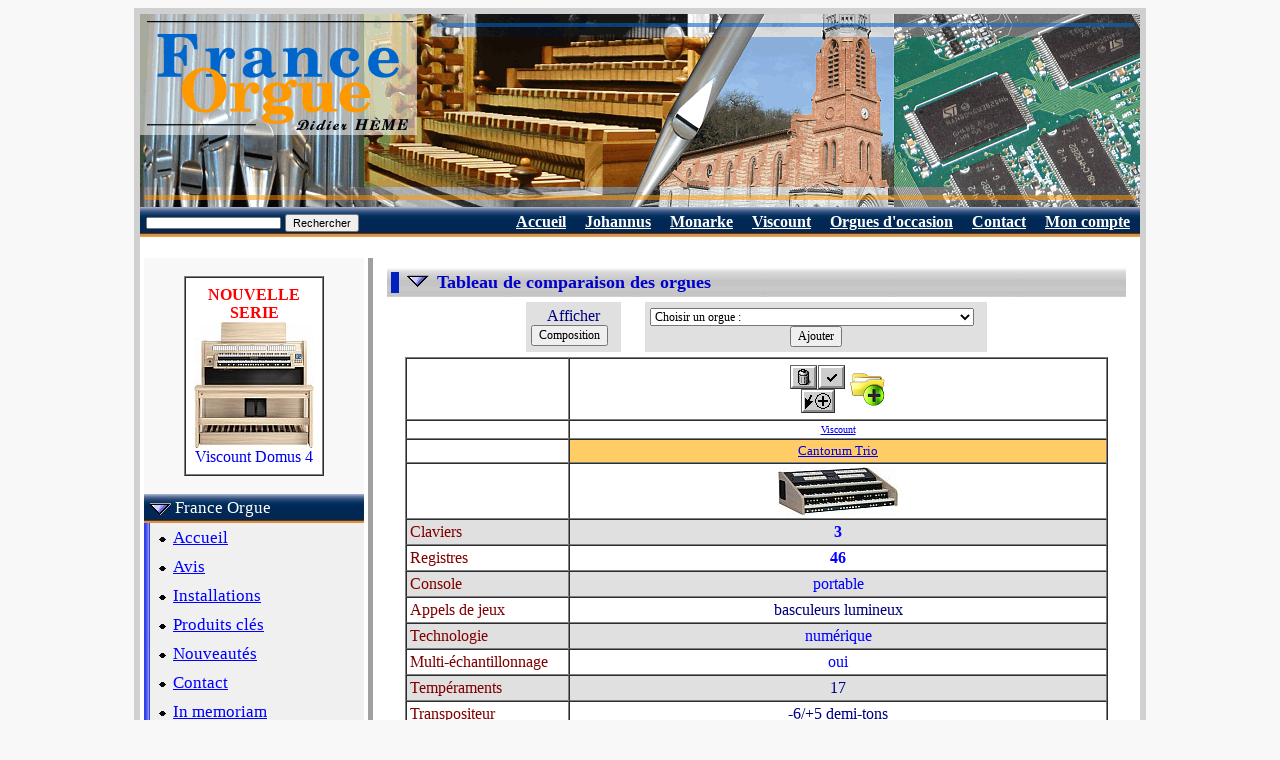

--- FILE ---
content_type: text/html
request_url: http://www.france-orgue.fr/orgues/index.php?zpg=org.doc.cmp&cmd=frdoc&ido=1344
body_size: 6597
content:
<!DOCTYPE html"><html><head><meta http-equiv="content-type" content="text/html;charset="Windows-1252"><meta charset=""Windows-1252"><meta http-equiv="content-language" content="fr"><title>France Orgue, tableau comparatif des orgues</title><link rel="canonical" href="https://www.france-orgue.fr/orgue/index.php?zpg=org.doc.cmp&cmd=frdoc&ido=1344"><link rel="alternate" media="only screen and (max-width: 640px)" href="https://www.france-orgue.fr/orgue/index.php?zpg=org.doc.cmp&cmd=frdoc&ido=1344&_fme=phone"><meta name="description" content="FRANCE ORGUE specialiste des orgues numeriques Ahlborn, Johannus, Monarke, Allen, Content. Orgue numerique : vente, installation et harmonisation sur toute la France."><meta name="keywords" content="orgues,johannus,monarke,ahlborn,allen,content,orgue,numerique,liturgique,electronique,classique,eglise,viscount,rodgers,cathedrale,positif,instrument,disque,discographie,guide, Comparatif"><meta name="revisit-after" content="30"><meta name="robots" content="index, follow"></head><body bgcolor="#F8F8F8">
<style type="text/css">
<!--
html, body, td, blockquote, table {font-family: "Times New Roman", "New-York", serif; color:#000080; }
A:hover{background-color: #FFC000;}

td.off {background: #F5F5F5;}
td.on {background: #FFC000;}
a.no_under {text-decoration: none;}
-->
</style>
<div align="center">
<table border="0" cellspacing="6" cellpadding="0" bgcolor="#d0d0d0">
<tbody>
<tr>
<td>
<table style="width: 1000px;" border="0" cellspacing="0" cellpadding="0" bgcolor="#ffffff">
<tbody>
<tr>
<td>
<img src="img/bandeau.png" alt="France Orgue, orgues electroniques numeriques liturgiques" width="1000" height="193" border="0">
</td>
</tr>
<tr align="right">
<td>
<table border="0" cellpadding="5" cellspacing="1" width="100%" background="img/menu/bnd_menu1.jpg"><tr valign="top" height="13"><td nowrap><form name="search" action="index.php" method="get"><input type="text" name="rch" value="" size="20" maxlength="100" style="font-size:8pt; height:12px;"><input type="hidden" value="org.doc.rch" name="zpg">&nbsp;<input type="submit" value="Rechercher" name="cmd" style="font-size:8pt;"></form></td><td width="70%"></td><td nowrap>&nbsp;<a href="index.php?zpg=org.fro.pre"><font style="font-size:12pt" color="#ffffff"><b>Accueil</b></font></a>&nbsp;</td><td nowrap>&nbsp;<a href="index.php?zpg=org.doc.joh.pre"><font style="font-size:12pt" color="#ffffff"><b>Johannus</b></font></a>&nbsp;</td><td nowrap>&nbsp;<a href="index.php?zpg=org.doc.mke"><font style="font-size:12pt" color="#ffffff"><b>Monarke</b></font></a>&nbsp;</td><td nowrap>&nbsp;<a href="index.php?zpg=org.doc.vis"><font style="font-size:12pt" color="#ffffff"><b>Viscount</b></font></a>&nbsp;</td><td nowrap>&nbsp;<a href="index.php?zpg=org.doc.occ"><font style="font-size:12pt" color="#ffffff"><b>Orgues d'occasion</b></font></a>&nbsp;</td><td nowrap>&nbsp;<a href="index.php?zpg=org.fro.ctc"><font style="font-size:12pt" color="#ffffff"><b>Contact</b></font></a>&nbsp;</td><td nowrap>&nbsp;<a href="index.php?zpg=org.cpt.cnx"><font style="font-size:12pt" color="#ffffff"><b>Mon compte</b></font></a>&nbsp;</td></tr></table>
</td>
</tr>
<tr>
<td>
<div align="left">
<table width="100%" border="0" cellspacing="4" cellpadding="0">
<tbody>
<tr>
<td valign="top" width="220" bgcolor="#f8f8f8">
<center>
<br>
<table border="1" cellpadding="8" cellspacing="0" frame>
<tr>
<td bgcolor="#ffffff">
<center>
<font color="#ff0000"><b>NOUVELLE<br>SERIE</b></font><br>
<a class="no_under" href="index.php?zpg=org.doc.fch&ido=1458">
<img src="../img_org_sz/_w120/vis_domus_4s.jpg" border="0" width="120"><br>Viscount Domus 4</a>
<br>
</center>
</td>
</tr>
</table></center><br>
<table border="0" cellpading="0" cellspacing="0" width="100%" background="img/menu/bnd_menu1.jpg"><tr height="29"><td nowrap>&nbsp;<img src="img/menu/puce2_bas.gif" width="22" height="12" border="0" align="absmiddle">&nbsp;<font style="font-size: 13pt;" color="#ffffff">France Orgue</font></td></tr></table><table border="0" cellpading="0" cellspacing="0" width="100%" ><tr><td width="4" background="img/menu/bnd_menu1_v.jpg"></td><td bgcolor="#f0f0f0"><table border="0" cellpading="0" cellspacing="0" width="100%" ><tr height="29"><td nowrap>&nbsp;<img src="img/menu/puce_tr.gif" width="13" height="11" border="0" align="absmiddle">&nbsp;<a href="index.php?zpg=org.fro.pre"><font style="font-size: 13pt;" color="#0000ff">Accueil</font></a></td></tr></table><table border="0" cellpading="0" cellspacing="0" width="100%" ><tr height="29"><td nowrap>&nbsp;<img src="img/menu/puce_tr.gif" width="13" height="11" border="0" align="absmiddle">&nbsp;<a href="index.php?zpg=org.fro.avs"><font style="font-size: 13pt;" color="#0000ff">Avis</font></a></td></tr></table><table border="0" cellpading="0" cellspacing="0" width="100%" ><tr height="29"><td nowrap>&nbsp;<img src="img/menu/puce_tr.gif" width="13" height="11" border="0" align="absmiddle">&nbsp;<a href="index.php?zpg=org.fro.ins"><font style="font-size: 13pt;" color="#0000ff">Installations</font></a></td></tr></table><table border="0" cellpading="0" cellspacing="0" width="100%" ><tr height="29"><td nowrap>&nbsp;<img src="img/menu/puce_tr.gif" width="13" height="11" border="0" align="absmiddle">&nbsp;<a href="index.php?zpg=org.fro.key"><font style="font-size: 13pt;" color="#0000ff">Produits cl&eacute;s</font></a></td></tr></table><table border="0" cellpading="0" cellspacing="0" width="100%" ><tr height="29"><td nowrap>&nbsp;<img src="img/menu/puce_tr.gif" width="13" height="11" border="0" align="absmiddle">&nbsp;<a href="index.php?zpg=org.fro.new"><font style="font-size: 13pt;" color="#0000ff">Nouveaut&eacute;s</font></a></td></tr></table><table border="0" cellpading="0" cellspacing="0" width="100%" ><tr height="29"><td nowrap>&nbsp;<img src="img/menu/puce_tr.gif" width="13" height="11" border="0" align="absmiddle">&nbsp;<a href="index.php?zpg=org.fro.ctc"><font style="font-size: 13pt;" color="#0000ff">Contact</font></a></td></tr></table><table border="0" cellpading="0" cellspacing="0" width="100%" ><tr height="29"><td nowrap>&nbsp;<img src="img/menu/puce_tr.gif" width="13" height="11" border="0" align="absmiddle">&nbsp;<a href="index.php?zpg=org.fro.jml"><font style="font-size: 13pt;" color="#0000ff">In memoriam</font></a></td></tr></table></td></tr></table><br><table border="0" cellpading="0" cellspacing="0" width="100%" background="img/menu/bnd_menu1_s1.jpg"><tr height="29"><td nowrap>&nbsp;<img src="img/menu/puce2_bas.gif" width="22" height="12" border="0" align="absmiddle">&nbsp;<font style="font-size: 13pt;" color="#ffffff">Documentation</font></td></tr></table><table border="0" cellpading="0" cellspacing="0" width="100%" ><tr><td width="4" background="img/menu/bnd_menu1_vs.jpg"></td><td bgcolor="#ffffff"><table border="0" cellpading="0" cellspacing="0" width="100%" ><tr height="29"><td nowrap>&nbsp;<img src="img/menu/puce_tr.gif" width="13" height="11" border="0" align="absmiddle">&nbsp;<a href="index.php?zpg=org.doc.pre"><font style="font-size: 13pt;" color="#0000ff">Les marques</font></a></td><td width="4" background="img/menu/bnd_menu1_rv.png">&nbsp;</td></tr></table><table border="0" cellpading="0" cellspacing="0" width="100%" ><tr height="29"><td nowrap>&nbsp;<img src="img/menu/puce_tr.gif" width="13" height="11" border="0" align="absmiddle">&nbsp;<a href="index.php?zpg=org.doc.rsm"><font style="font-size: 13pt;" color="#0000ff">Sur Mesure</font></a></td><td width="4" background="img/menu/bnd_menu1_rv.png">&nbsp;</td></tr></table><table border="0" cellpading="0" cellspacing="0" width="100%" ><tr height="29"><td nowrap>&nbsp;<img src="img/menu/puce2_dr.gif" width="12" height="22" border="0" align="absmiddle">&nbsp;<a href="index.php?zpg=org.doc.joh"><font style="font-size: 13pt;" color="#0000ff">Orgues Johannus</font></a></td><td width="4" background="img/menu/bnd_menu1_rv.png">&nbsp;</td></tr></table><table border="0" cellpading="0" cellspacing="0" width="100%" ><tr height="29"><td nowrap>&nbsp;<img src="img/menu/puce_tr.gif" width="13" height="11" border="0" align="absmiddle">&nbsp;<a href="index.php?zpg=org.doc.mke"><font style="font-size: 13pt;" color="#0000ff">Orgues Monarke</font></a></td><td width="4" background="img/menu/bnd_menu1_rv.png">&nbsp;</td></tr></table><table border="0" cellpading="0" cellspacing="0" width="100%" ><tr height="29"><td nowrap>&nbsp;<img src="img/menu/puce_tr.gif" width="13" height="11" border="0" align="absmiddle">&nbsp;<a href="index.php?zpg=org.doc.vis"><font style="font-size: 13pt;" color="#0000ff">Orgues Viscount</font></a></td><td width="4" background="img/menu/bnd_menu1_rv.png">&nbsp;</td></tr></table><table border="0" cellpading="0" cellspacing="0" width="100%" ><tr height="29"><td nowrap>&nbsp;<img src="img/menu/puce_tr.gif" width="13" height="11" border="0" align="absmiddle">&nbsp;<a href="index.php?zpg=org.doc.occ"><font style="font-size: 13pt;" color="#0000ff">Orgues d'occasion</font></a></td><td width="4" background="img/menu/bnd_menu1_rv.png">&nbsp;</td></tr></table><table border="0" cellpading="0" cellspacing="0" width="100%" ><tr height="29"><td nowrap>&nbsp;<img src="img/menu/puce_tr.gif" width="13" height="11" border="0" align="absmiddle">&nbsp;<a href="index.php?zpg=org.doc.acc"><font style="font-size: 13pt;" color="#0000ff">Accessoires</font></a></td><td width="4" background="img/menu/bnd_menu1_rv.png">&nbsp;</td></tr></table><table border="0" cellpading="0" cellspacing="0" width="100%" ><tr height="29"><td nowrap>&nbsp;<img src="img/menu/puce_tr.gif" width="13" height="11" border="0" align="absmiddle">&nbsp;<a href="index.php?zpg=org.doc.fch"><font style="font-size: 13pt;" color="#0000ff">Fiches</font></a></td><td width="4" background="img/menu/bnd_menu1_rv.png">&nbsp;</td></tr></table><table border="0" cellpading="0" cellspacing="0" width="100%" ><tr height="29"><td nowrap>&nbsp;<img src="img/menu/puce_tr.gif" width="13" height="11" border="0" align="absmiddle">&nbsp;<a href="index.php?zpg=org.doc.trf"><font style="font-size: 13pt;" color="#0000ff">Liste des prix</font></a></td><td width="4" background="img/menu/bnd_menu1_rv.png">&nbsp;</td></tr></table><table border="0" cellpading="0" cellspacing="0" width="100%" ><tr height="29"><td nowrap>&nbsp;<img src="img/menu/puce_tr.gif" width="13" height="11" border="0" align="absmiddle">&nbsp;<a href="index.php?zpg=org.doc.rch"><font style="font-size: 13pt;" color="#0000ff">Recherche</font></a></td><td width="4" background="img/menu/bnd_menu1_rv.png">&nbsp;</td></tr></table><table border="0" cellpading="0" cellspacing="0" width="100%" background="img/menu/bnd_menu1_s2.jpg"><tr height="29"><td nowrap>&nbsp;<img src="img/menu/puce_tr.gif" width="13" height="11" border="0" align="absmiddle">&nbsp;<font color="#ff0000" style="font-size: 13pt; font-weight:bold;">Comparatif</font></td><td align="right"><img src="img/menu/puce2_dr.gif" width="12" height="22" border="0" align="absmiddle"></td></tr></table></td></tr><tr height="4" background="img/menu/bnd_menu1_bot.png"><td></td><td background="img/menu/bnd_menu1_bot.png"></td></tr></table><br><table border="0" cellpading="0" cellspacing="0" width="100%" background="img/menu/bnd_menu1.jpg"><tr height="29"><td nowrap>&nbsp;<img src="img/menu/puce2_dr.gif" width="12" height="22" border="0" align="absmiddle">&nbsp;<a href="index.php?zpg=org.tec"><font style="font-size: 13pt;" color="#ffffff">Technique</font></a></td></tr></table><br><table border="0" cellpading="0" cellspacing="0" width="100%" background="img/menu/bnd_menu1.jpg"><tr height="29"><td nowrap>&nbsp;<img src="img/menu/puce2_dr.gif" width="12" height="22" border="0" align="absmiddle">&nbsp;<a href="index.php?zpg=org.cpt"><font style="font-size: 13pt;" color="#ffffff">Mon compte</font></a></td></tr></table><br><center><table border="1" cellpadding="10" cellspacing="0" frame bgcolor="white"><tr valign="middle"><td align="center"><font size="4" color="#0000cd"><b>France Orgue</b></font><table border="0" cellpadding="0" cellspacing="5"><tr valign="middle"><td nowrap align="center"><img src="img/phone_w25.gif" width="25" height="25"></td><td><font size="3"><b>04 84 25 38 21</b></font></td></tr>
<tr valign="middle"><td nowrap align="center"><img src="img/phone_w25.gif" width="25" height="25"></td><td><font size="3"><b>05 64 11 09 71</b></font></td></tr>
</table><font size="2">fax : 09 72 13 08 13</font>
<br><font size="3" color="#0000cd">- <a href="index.php?zpg=org.fro.ctc">sur rendez-vous</a> -</font></td></tr></table></center>
<br>
</td>
<td valign="top" bgcolor="#a0a0a0" width="5"></td>
<td valign="top">

<table border="0" cellspacing="10" cellpadding="0"><tr><td>


<!--htm:mob;cutbeg;--><table border="0" cellpadding="0" cellspacing="4"  background="img/bnd_titre.png" width="100%"><!--htm:mob;cutend;ins=[table border="0" cellpadding="0" cellspacing="4"  bgcolor="#d0d0d0" width="100%"];--><tr><td bgcolor="#0020c0" width="8">&nbsp;</td><td align="left" width="30">&nbsp;<img src="img/puce2_bas.gif" width="22" height="12"></td><td><font size="4" color="#0000cd"><b>Tableau de comparaison des orgues</b></font></td></tr></table><form name="cmp" action="index.php" method="get"><input type="hidden" value="org.doc.cmp" name="zpg"><input type="hidden" name="ido" value="1344"><input type="hidden" name="cmpmd" value="dat"><center><table border="0" cellpadding="5" cellspacing="5"><tr><td align="center" bgcolor="#E0E0E0">Afficher<br><input type="submit" name="cmd" value="Composition" style="font-size: 12px; font-family: Times New Roman;">&nbsp;&nbsp;</td><td>&nbsp;</td><td align="center" bgcolor="#E0E0E0"><select name="znum" style="font-size: 12px; font-family: Times New Roman;"><option value="v">Choisir un orgue :<option value="v.con"> ---- Content ---- Consoles Compactes ---- <option value="1113">3 cla./46 jeux - Cantate 346 R<option value="1433">3 cla./40 jeux - Celeste 340 R<option value="964">2 cla./36 jeux - Celeste 236 R32<option value="963">2 cla./36 jeux - Celeste 236 R<option value="965">2 cla./36 jeux - Celeste 236<option value="1062">2 cla./24 jeux - Clavis 224<option value="1031">1 cla./24 jeux - Clavis 125 R<option value="v.joh"> ---- Johannus ---- S&eacute;rie Live ---- <option value="1017">3 cla./50 jeux - Live III E9<option value="1419">3 cla./50 jeux - Live III CFS<option value="992">3 cla./50 jeux - Live III<option value="1132">3 cla./52 jeux - Live 3T CW<option value="1269">3 cla./52 jeux - Live 3P<option value="1119">3 cla./52 jeux - Live 3T<option value="1354">3 cla./52 jeux - Live 3T CFDPS<option value="1398">3 cla./52 jeux - Live 3T CP<option value="1499">3 cla./52 jeux - Live 3T CPS<option value="1500">3 cla./52 jeux - Live 3T CPWS<option value="995">2 cla./44 jeux - Live 2T CW<option value="1268">2 cla./44 jeux - Live 2P<option value="991">2 cla./44 jeux - Live 2T<option value="v.joh"> ---- Johannus ---- S&eacute;rie Ecclesia ---- <option value="1483">3 cla./56 jeux - Ecclesia D455 E-UL<option value="1397">3 cla./56 jeux - Ecclesia D455 UL<option value="1396">3 cla./43 jeux - Ecclesia T355 UL<option value="1395">2 cla./35 jeux - Ecclesia T255 UL<option value="v.joh"> ---- Johannus ---- S&eacute;rie Vivaldi ---- <option value="1589">2 cla./41 jeux - Vivaldi 260<option value="1591">2 cla./41 jeux - Vivaldi 260 C<option value="v.joh"> ---- Johannus ---- S&eacute;rie Sonique ---- <option value="1468">2 cla./37 jeux - Sonique 260<option value="1470">3 cla./44 jeux - Sonique 360<option value="v.joh"> ---- Johannus ---- S&eacute;rie OPUS 2024 ---- <option value="1612">3 cla./43 jeux - OPUS 360 UL-CXLFDP<option value="v.joh"> ---- Johannus ---- S&eacute;rie OPUS 2024 Eglise ---- <option value="1516">2 cla./36 jeux - OPUS 260 UL-XLD<option value="1517">2 cla./36 jeux - OPUS 260 UL-XLDC<option value="1518">2 cla./36 jeux - OPUS 260 UL-XLDCF<option value="v.joh"> ---- Johannus ---- S&eacute;rie OPUS 2024 ---- <option value="1515">3 cla./43 jeux - OPUS 360<option value="1520">3 cla./43 jeux - OPUS 360 CXL<option value="1521">3 cla./43 jeux - OPUS 360 CXLF<option value="1523">3 cla./43 jeux - OPUS 360 CXLFDP<option value="1522">3 cla./43 jeux - OPUS 360 CXLFP<option value="1519">3 cla./43 jeux - OPUS 360 XL<option value="1501">2 cla./36 jeux - OPUS 260<option value="1511">2 cla./36 jeux - OPUS 260 CXL<option value="1512">2 cla./36 jeux - OPUS 260 CXLF<option value="1513">2 cla./36 jeux - OPUS 260 CXLFD<option value="1514">2 cla./36 jeux - OPUS 260 XL<option value="v.joh"> ---- Johannus ---- S&eacute;rie Studio ---- <option value="1496">3 cla./38 jeux - Studio 360 V<option value="1497">3 cla./38 jeux - Studio P360 V<option value="1489">2 cla./31 jeux - Studio 260 CV<option value="1593">2 cla./31 jeux - Studio 260 V<option value="v.joh"> ---- Johannus ---- One ---- <option value="1068">1 cla./16 jeux - One<option value="v.mke"> ---- Monarke ---- S&eacute;rie Positif ---- <option value="264">3 cla./55 jeux - Breughel-T<option value="263">2 cla./31 jeux - Van Eyck-T<option value="262">2 cla./25 jeux - Van Rhijn II-T<option value="261">2 cla./16 jeux - Van Rhijn I-T<option value="v.mke"> ---- Monarke ---- S&eacute;rie Bach ---- <option value="260">2 cla./33 jeux - Bach Gigue 233T<option value="259">3 cla./37 jeux - Bach Pr&auml;ludium 337<option value="342">3 cla./41 jeux - Bach Pr&auml;ludium 337 SE<option value="258">2 cla./25 jeux - Bach Sonate<option value="257">2 cla./21 jeux - Bach Invention<option value="v.vis"> ---- Viscount ---- S&eacute;rie Domus ---- <option value="1467">3 cla./45 jeux - Domus 8 S<option value="1466">3 cla./45 jeux - Domus 8 SF<option value="1551">3 cla./47 jeux - Domus 9<option value="1552">3 cla./47 jeux - Domus 9 F<option value="1465">2 cla./39 jeux - Domus 5 SC<option value="1464">2 cla./39 jeux - Domus 5 SCF<option value="1462">2 cla./32 jeux - Domus 4 CXL<option value="1463">2 cla./32 jeux - Domus 4 CXLF<option value="1458">2 cla./32 jeux - Domus 4 S<option value="1461">2 cla./32 jeux - Domus 4 SF<option value="1490">2 cla./32 jeux - Domus 4 XLF<option value="v.vis"> ---- Viscount ---- S&eacute;rie Sonus ---- <option value="1423">3 cla./50 jeux - Sonus 60 DLX<option value="1422">3 cla./50 jeux - Sonus 60<option value="1221">2 cla./34 jeux - Sonus 45 DLX<option value="1220">2 cla./34 jeux - Sonus 45<option value="v.vis"> ---- Viscount ---- S&eacute;rie Cantorum ---- <option value="1084">1 cla./21 jeux - Cantorum VI Plus<option value="1473">2 cla./27 jeux - Cantorum Duo Plus<option value="1344">3 cla./46 jeux - Cantorum Trio &lt;===<option value="o.all"> ---- Occasions Num&eacute;riques ---- <option value="1565">2 cla./25 jeux - Allen  ADC 222,ref1227<option value="1494">2 cla./25 jeux - Ahlborn  SL 200,ref1176<option value="1614">2 cla./20 jeux - Ahlborn  SL 230,ref1272<option value="1550">3 cla./39 jeux - Ahlborn  SL 300,ref1214<option value="1615">2 cla./27 jeux - Allen  ADC 420,ref1273<option value="680">3 cla./80 jeux - Allen  Renaissance 380,ref472<option value="1374">2 cla./25 jeux - Content  D1130,ref1080<option value="1307">2 cla./31 jeux - Content  D4330,ref1012<option value="1592">2 cla./31 jeux - Content  D4330,ref1252<option value="1239">2 cla./31 jeux - Content  D4330,ref957<option value="1476">3 cla./40 jeux - Content  D4732,ref1162<option value="1328">3 cla./53 jeux - Content  Mondri 5800,ref1034<option value="1212">3 cla./53 jeux - Content  Pastorale 5800,ref936<option value="1077">2 cla./32 jeux - Eminent  DCS 370F,ref815<option value="1595">2 cla./12 jeux - Garell  Concerto,ref1254<option value="1570">2 cla./25 jeux - Gem  Chorus III,ref1232<option value="1545">2 cla./Gem  Console Midi,ref1209<option value="1339">2 cla./11 jeux - Hohner  DG 12,ref1046<option value="1115">2 cla./24 jeux - Hohner  DG 24,ref849<option value="1421">3 cla./39 jeux - Hohner  DG 40,ref1122<option value="1387">4 cla./49 jeux - Hauptwerk  Console 4 claviers,ref1093<option value="1408">2 cla./44 jeux - Johannus  Live 2T,ref1109<option value="1599">2 cla./44 jeux - Johannus  Live 2T,ref1258<option value="1506">3 cla./52 jeux - Johannus  Live 3T PS,ref1183<option value="1605">2 cla./34 jeux - Johannus  OPUS 20,ref1264<option value="810">2 cla./38 jeux - Johannus  OPUS 25C Maestro SP11,ref564<option value="1600">3 cla./44 jeux - Johannus  OPUS 350,ref1259<option value="1619">3 cla./57 jeux - Johannus  Rembrandt 3000,ref1277 [Nouveau]<option value="1555">3 cla./60 jeux - Johannus  Rembrandt 395,ref1217<option value="1585">3 cla./37 jeux - Johannus  Studio P350,ref1247<option value="1618">2 cla./47 jeux - Johannus  Sweelinck 20 SP2,ref1276 [Nouveau]<option value="1608">3 cla./58 jeux - Johannus  Sweelinck 30,ref1267<option value="1445">2 cla./47 jeux - Johannus  Vivaldi 250 CXLF,ref1142<option value="1580">Tuyaux  P&eacute;dalier 30 notes,ref1242<option value="1596">3 cla./50 jeux - Virtualis  Virtualis Magnus,ref1255<option value="1610">2 cla./28 jeux - Viscount  Canticus I,ref1269<option value="1076">1 cla./21 jeux - Viscount  Cantorum VI,ref814<option value="1228">2 cla./30 jeux - Viscount  Domus 932,ref949<option value="1586">2 cla./28 jeux - Viscount  Jubilate 232,ref1248<option value="1508">1 cla./24 jeux - Viscount  Jubilate 61,ref1185<option value="1507">2 cla./25 jeux - Viscount  Jubileum 232,ref1184<option value="1249">3 cla./57 jeux - Viscount  Prestige 100,ref967<option value="1482">3 cla./57 jeux - Viscount  Prestige I,ref1168<option value="1222">2 cla./34 jeux - Viscount  Sonus 45,ref943<option value="1617">2 cla./35 jeux - Viscount  Unico CLV4,ref1275 [Nouveau]<option value="1485">3 cla./50 jeux - Viscount  Unico CLV8,ref1170<option value="1251">2 cla./31 jeux - Viscount  Vivace 40,ref969<option value="o.vis"> ---- Occasions Analogiques ---- <option value="1314">2 cla./38 jeux - Viscount  Domus 8,ref1022<option value="1337">2 cla./38 jeux - Viscount  Domus 8,ref1044<option value="1208">2 cla./30 jeux - Dereux  30 jeux,ref932<option value="1525">3 cla./47 jeux - Harmoniphon  47 jeux,ref1189<option value="1574">2 cla./29 jeux - Viscount  CL 40,ref1236<option value="1569">2 cla./37 jeux - Viscount  Jubileo,ref1231<option value="o.tuy"> ---- Occasions &agrave; tuyaux ---- <option value="1388">1 cla./3 jeux - Tuyaux  3 jeux,ref1094<option value="1045">1 cla./3 jeux - Tuyaux  3 jeux,ref789<option value="104">1 cla./3 jeux - Tuyaux  3 jeux.ref052<option value="561">1 cla./3 jeux - Tuyaux  3 jeux.ref375<option value="564">1 cla./3 jeux - Tuyaux  3 jeux.ref378<option value="568">1 cla./3 jeux - Tuyaux  3 jeux.ref382<option value="670">1 cla./3 jeux - Tuyaux  3 jeux.ref462<option value="695">1 cla./3 jeux - Tuyaux  3 jeux.ref482<option value="768">1 cla./3 jeux - Tuyaux  3 jeux.ref533<option value="803">1 cla./3 jeux - Tuyaux  3 jeux.ref558<option value="1620">1 cla./4 jeux - Tuyaux  4 jeux,ref1278 [Nouveau]<option value="1446">1 cla./4 jeux - Tuyaux  4 jeux,ref1143<option value="985">1 cla./4 jeux - Tuyaux  4 jeux,ref733<option value="478">1 cla./4 jeux - Tuyaux  4 jeux.ref301<option value="1535">1 cla./6 jeux - Tuyaux  6 jeux,ref1199<option value="1355">1 cla./5 jeux - Tuyaux  5 jeux,ref1060<option value="1435">1 cla./5 jeux - Tuyaux  5 jeux,ref1132<option value="1447">1 cla./6 jeux - Tuyaux  5 jeux,ref1144<option value="1559">1 cla./5 jeux - Tuyaux  5 jeux,ref1221<option value="434">1 cla./6 jeux - Tuyaux  6 jeux.ref261<option value="555">1 cla./6 jeux - Tuyaux  6 jeux.ref371<option value="820">1 cla./7 jeux - Tuyaux  7 jeux.ref574<option value="1336">1 cla./18 jeux - Tuyaux  18 jeux,ref1043<option value="1194">2 cla./1 jeux - Tuyaux  1 jeu,ref918<option value="1370">2 cla./2 jeux - Tuyaux  2 jeux,ref1076<option value="891">2 cla./2 jeux - Tuyaux  2 jeux.ref644<option value="1568">2 cla./3 jeux - Tuyaux  3 jeux,ref1230<option value="1417">1 cla./4 jeux - Tuyaux  4 jeux,ref1119<option value="1118">2 cla./4 jeux - Tuyaux  4 jeux,ref852<option value="1128">2 cla./4 jeux - Tuyaux  4 jeux,ref860<option value="1164">2 cla./5 jeux - Tuyaux  5 jeux,ref893<option value="1393">2 cla./6 jeux - Tuyaux  6 jeux,ref1099<option value="1564">2 cla./6 jeux - Tuyaux  6 jeux,ref1226<option value="1134">2 cla./6 jeux - Tuyaux  6 jeux,ref865<option value="1289">2 cla./6 jeux - Tuyaux  6 jeux,ref994<option value="1305">2 cla./8 jeux - Tuyaux  8 jeux,ref1010<option value="1566">2 cla./8 jeux - Tuyaux  8 jeux,ref1228<option value="278">2 cla./9 jeux - Tuyaux  9 jeux.ref155<option value="1102">2 cla./10 jeux - Tuyaux  10 jeux,ref839<option value="198">2 cla./10 jeux - Tuyaux  10 jeux.ref097<option value="627">2 cla./11 jeux - Tuyaux  11 jeux.ref433<option value="1151">2 cla./13 jeux - Tuyaux  13 jeux,ref882<option value="1484">2 cla./15 jeux - Tuyaux  15 jeux,ref1169<option value="1223">2 cla./15 jeux - Tuyaux  15 jeux,ref944<option value="620">2 cla./16 jeux - Tuyaux  16 jeux.ref427<option value="1611">2 cla./22 jeux - Tuyaux  22 jeux,ref1270<option value="896">2 cla./22 jeux - Tuyaux  22 jeux.ref647<option value="533">2 cla./23 jeux - Tuyaux  23 jeux,ref349<option value="897">2 cla./27 jeux - Tuyaux  27 jeux.ref648<option value="1504">3 cla./9 jeux - Tuyaux  9 jeux,ref1181<option value="1502">3 cla./16 jeux - Tuyaux  16 jeux,ref1179</select>&nbsp;&nbsp;<br><input type="submit" name="cmd" value="Ajouter" style="font-size: 12px; font-family: Times New Roman;"></td></tr></table><table border="1" cellpadding="3" cellspacing="0" bgcolor="white"><tr><td></td><td align="center" nowrap><table border="0"><tr align="center"><td><input type="image" src="img/cmd_trash.gif" border="0" name="k_0" title="Supprimer"><input type="image" src="img/cmd_ok.gif" border="0" name="s_0" title="Remplacer"><br><input type="image" src="img/cmd_ins.gif" border="0" name="i_0" title="Ins&eacute;rer"></td><td><a href="index.php?zpg=org.doc.cmp&ido=1344&cmd=slcadd&ids=1344" rel="nofollow"><img src="img/icn_sel_add.gif" width="36" height="36" border="0" alt="Ajouter &agrave; ma s&eacute;lection" align="absmiddle"></a></td></tr></table></td></tr><tr><td></td><td align="center"><font size="1"><a href="index.php?zpg=org.doc.vis">Viscount</a></font></td></tr><tr><td></td><td bgcolor="#ffcc66" align="center"><font size="2"><a href="index.php?zpg=org.doc.fch&ido=1344">Cantorum Trio</a></font></td></tr><tr><td nowrap></td><td align="center"><a href="index.php?zpg=org.doc.fch&ido=1344"><img src="../img_org_sz/_w120/vis_cantorum_trio.jpg" width="120" height="48" border="0"></a></td></tr><tr bgcolor="#E0E0E0"><td nowrap><font color="#800000">Claviers</font></td><td align="center"><font color="#0000FF"><b>3</b></font></td></tr><tr><td nowrap><font color="#800000">Registres</font></td><td align="center"><font color="#0000FF"><b>46</b></font></td></tr><tr bgcolor="#E0E0E0"><td nowrap><font color="#800000">Console</font></td><td align="center"><font color="#0000FF">portable</font></td></tr><tr><td nowrap><font color="#800000">Appels de jeux</font></td><td align="center">basculeurs lumineux</td></tr><tr bgcolor="#E0E0E0"><td nowrap><font color="#800000">Technologie</font></td><td align="center"><font color="#0000FF">num&eacute;rique</font></td></tr><tr><td nowrap><font color="#800000">Multi-&eacute;chantillonnage</font></td><td align="center"><font color="#0000FF">oui</font></td></tr><tr bgcolor="#E0E0E0"><td nowrap><font color="#800000">Temp&eacute;raments</font></td><td align="center">17 </td></tr><tr><td nowrap><font color="#800000">Transpositeur</font></td><td align="center">-6/+5 demi-tons</td></tr><tr bgcolor="#E0E0E0"><td nowrap><font color="#800000">Accord fin</font></td><td align="center">oui</td></tr><tr><td nowrap><font color="#800000">Combinaisons fixes</font></td><td align="center">1 </td></tr><tr bgcolor="#E0E0E0"><td nowrap><font color="#800000">Combinaisons ajustables</font></td><td align="center">16x6</td></tr><tr><td nowrap><font color="#800000">Amplificateur</font></td><td align="center">2x55 W</td></tr><tr bgcolor="#E0E0E0"><td nowrap><font color="#800000">Prise casque</font></td><td align="center">oui</td></tr><tr><td nowrap><font color="#800000">Compatible MIDI</font></td><td align="center">oui</td></tr><tr bgcolor="#E0E0E0"><td nowrap><font color="#800000">Sortie auxiliaire</font></td><td align="center">4 canaux</td></tr><tr><td nowrap><font color="#800000">P&eacute;dale d'expression</font></td><td align="center">-<br><font size="1" color="#105080">[option: 1 ]</font></td></tr><tr bgcolor="#E0E0E0"><td nowrap><font color="#800000">Crescendo</font></td><td align="center">-<br><font size="1" color="#105080">[option: g�n�ral]</font></td></tr><tr><td nowrap><font color="#800000">Hauteur</font></td><td align="center"><font color="#993300">30 cm</font></td></tr><tr bgcolor="#E0E0E0"><td nowrap><font color="#800000">Largeur</font></td><td align="center"><font color="#993300">90 cm</font></td></tr><tr><td nowrap><font color="#800000">Profondeur</font></td><td align="center"><font color="#993300">62 cm</font></td></tr><tr bgcolor="#E0E0E0"><td nowrap><font color="#800000">Poids</font></td><td align="center"><font color="#993300">32 Kg</font></td></tr><tr><td nowrap><font color="#800000">Prix</font></td><td align="center"><font size="2" color="#0000FF">3 700 Euros <font color="black" size="1"> TTC  24/01/2026</font></font></td></tr><tr bgcolor="#E0E0E0"><td nowrap><font color="#800000">Informations</font></td><td align="center"><font color="#008000" size="2">Orgue transportable 3 claviers avec amplification int&eacute;gr&eacute;e.<br />
Pour chaque plan sonore, quatorze sons orchestraux sont disponibles : Piano, Clavecin, Harpe, etc.</font></td></tr><tr><td></td><td bgcolor="#ffcc66" align="center"><font size="2"><a href="index.php?zpg=org.doc.fch&ido=1344">Cantorum Trio</a></font></td></tr></table></center><center><font size="1"><br>Informations et photos donn&eacute;es &agrave; titre indicatif, susceptibles d'&ecirc;tre modifi&eacute;es sans pr&eacute;avis -  <a href="index.php?zpg=org.tec.cpr">&copy;</a> France Orgue 1999-2026</font></center><hr>
<table border="0" cellpadding="0" cellspacing="2" frame>
<tr>
<td><b>Utilisation :</b> pour ajouter un orgue au tableau :<br>
&#149; choisir le mod&egrave;le dans le menu &quot;<i><b>Choisir un orgue</b></i>&quot;<br>
&#149; cliquer sur <img height="24" width="35" src="img/cmd_ins.gif" align="middle"> ou sur &quot;<i><b>Ajouter</b></i>&quot;. 
<p>- &quot;<i><b>Fusionner</b></i>&quot; m&eacute;lange les plans sonore pour pr&eacute;senter une liste class&eacute;e uniquement par registres.<br>
- &quot;<i><b>S&eacute;parer</b></i>&quot; op&egrave;re une s&eacute;paration des diff&eacute;rents plans sonores</td>
<td></td>
<td><table border="0" cellpadding="0" cellspacing="4" frame>
<tr>
<td width="40" align="center"><img height="24" width="35" src="img/cmd_ins.gif"></td>
<td>Ajout d'une colonne avec l'orgue choisi dans le menu</td>
</tr>
<tr>
<td width="40" align="center"><img height="24" width="28" src="img/cmd_ok.gif"></td>
<td>Remplacement de l'orgue dans la colonne par celui choisi dans le menu</td>
</tr>
<tr>
<td width="40" align="center"><img height="24" width="28" src="img/cmd_trash.gif"></td>
<td>Suppression de la colonne</td>
</tr>
<tr>
<td width="40" align="center"><img height="24" width="28" src="img/cmd_fld.gif"></td>
<td>&Eacute;change de position avec l'orgue qui se trouve &agrave; c&ocirc;t&eacute;</td>
</tr>
</table></td>
</tr>
</table>
</form><br>
<br>
<br>

</td></tr></table>

</td>
</tr>
</tbody>
</table>
</div>
</td>
</tr>
<tr>
<td>
<table style="width: 100%;" border="0" cellspacing="0" cellpadding="0">
<tbody>
<tr align="right">
<td>
<table style="width: 100%;" border="0" cellspacing="1" cellpadding="0" bgcolor="#f5f5f5">
<tbody>
<tr valign="middle">
<td width="30%" align="left" nowrap>
&nbsp;
<a href ="index.php?zpg=org.doc.cmp&cmd=frdoc&ido=1344&_fme=phone" rel="nofollow"><img src="img/zf/icn_phone.gif" width="52" height="32" border="0" align="absmiddle"> Version smartphone</a> &nbsp; <a href ="index.php?zpg=org.doc.cmp&cmd=frdoc&ido=1344&_fme=printer" target="_blank" rel="nofollow"><img src="img/zf/icn_printer.gif" width="30" height="32" border="0" align="absmiddle"> Version imprimable</a> &nbsp; 
</td>
<td></td>
<td align="right" width="30%" nowrap>
<a href="index.php?zpg=org.tec.cpr">
<font size="2">
Mentions l&eacute;gales
</font>
</a>
&nbsp;
&copy; France Orgue 1999 - 2026
&nbsp;
</td>
</tr>
</tbody>
</table>
</td>
</tr>
</tbody>
</table>
</td>
</tr>
</tbody>
</table>
</td>
</tr>
</tbody>
</table>
</div><!--<br><br><br><br>0.028 s - 31451 octets<br>Mem : 713.4 K | Peak : 802.9 K<br>Notes zframe :zf_init1 = 0.002 cnx_fo2 = 0.002 get_arb = 0 fme_mode = 0.002 sys.body = 0.018 obj.menu_top = 0 obj.mod_random = 0 obj.menu_left = 0 (*)nop.joh_prix2023 = 0 (*)nop.pub_deces = 0 (*)obj.selection = 0 obj.avis = 0 nop.pub_dereux_ref1155 = 0 sys.frame_sel = 0 var.year = 0 zframe = 0.019 echo_page = 0 mysqli_query_cnt = 3--></body></html>